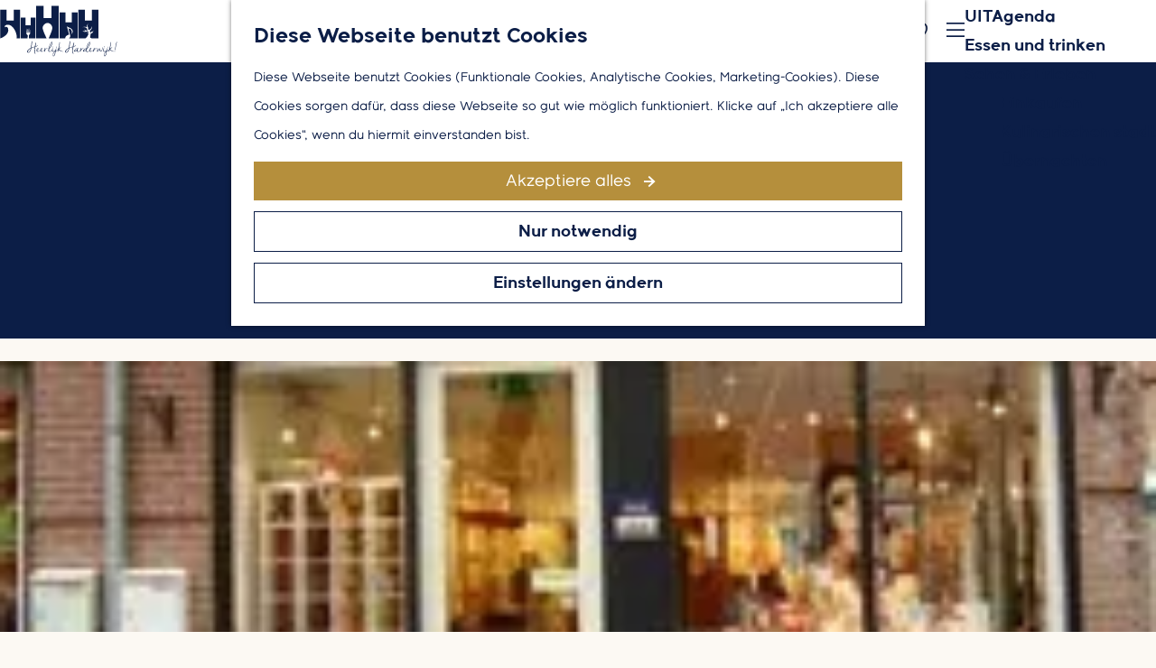

--- FILE ---
content_type: text/html; charset=UTF-8
request_url: https://www.besuchharderwijk.de/location/104858469/klopman-optiek
body_size: 9888
content:
<!DOCTYPE html>
<html lang="de">
<head>
    <meta charset="utf-8">
    <meta http-equiv="X-UA-Compatible" content="IE=edge">
    <meta name="viewport" content="width=device-width, initial-scale=1.0">
    <meta name="theme-color" content="#0c1e47">
    <meta name="msvalidate.01" content="0165B6DFBFDC76DB95E5AD1E4C980388" />

    <title>
    Klopman Optiek | Heerlijk Harderwijk
    </title>

                                            <script>
                window.dataLayer = window.dataLayer || [];
                function gtag(){dataLayer.push(arguments);}

                gtag('consent', 'default', {
                    'ad_personalization': 'denied',
                    'ad_storage': 'denied',
                    'ad_user_data': 'denied',
                    'analytics_storage': 'denied',
                    'functionality_storage': 'denied',
                    'personalization_storage': 'denied',
                    'security_storage': 'granted',
                    'wait_for_update': 500
                });
                gtag('set', 'ads_data_redaction', true);
            </script>
                                    <!-- Google Tag Manager -->
            <script>(function(w,d,s,l,i){w[l]=w[l]||[];w[l].push(
                    {'gtm.start': new Date().getTime(),event:'gtm.js'}
                );var f=d.getElementsByTagName(s)[0],
                    j=d.createElement(s),dl=l!='dataLayer'?'&l='+l:'';j.async=true;j.src=
                    'https://www.googletagmanager.com/gtm.js?id='+i+dl;f.parentNode.insertBefore(j,f);
                })(window,document,'script','dataLayer','GTM-KV2D257');
            </script>
            <!-- End Google Tag Manager -->
                                

                        <link rel="alternate" href="https://www.besuchharderwijk.de/location/104858469/klopman-optiek" hreflang="de"/>
            <link rel="alternate" href="https://www.heerlijkharderwijk.nl/" hreflang="nl"/>
            <link rel="alternate" href="https://www.visitharderwijk.com/" hreflang="en"/>
        
            

    <link rel="canonical" href="https://www.besuchharderwijk.de/location/104858469/klopman-optiek" />



            <meta name="description" content="Opticien en eigenaar Paul Hoes levert maatwerk en heeft daarom goed contact met huis- en oogartsen. Bij Klopman Optiek laten ze je weer zo goed zien als een adelaar. Ze verkopen merken als Prada, Ray-Ban en Theo.">
        
                                <meta property="og:title" content="Klopman Optiek" />
                                <meta property="og:description" content="Opticien en eigenaar Paul Hoes levert maatwerk en heeft daarom goed contact met huis- en oogartsen. Bij Klopman Optiek laten ze je weer zo goed zien als een adelaar. Ze verkopen merken als Prada, Ray-Ban en Theo." />
                                <meta property="og:url" content="https://www.besuchharderwijk.de/location/104858469/klopman-optiek" />
                                <meta property="og:type" content="website" />
                                                <meta property="og:image" content="https://assets.plaece.nl/thumb/LcPUCbJwoPhjjQ_G9dlltNCTgdt4KioVftXNRptv-uU/resizing_type:fit/width:650/height:366/gravity:sm/aHR0cHM6Ly9hc3NldHMucGxhZWNlLm5sL29kcC1oYXJkZXJ3aWprL2ltYWdlL2E3NTUxNGUyMWQ5MDA0YjYxZjljYTM3ZmYxMGNmYjU3Mjc0ZTFmMjIuanBn.jpg" />
                                                            <meta property="og:image" content="https://assets.plaece.nl/thumb/HZ_yYt9iGg9ob6vX-qLR5UMpVcnhEThBQV6Mewzb2mY/resizing_type:fit/width:650/height:366/gravity:sm/aHR0cHM6Ly9hc3NldHMucGxhZWNlLm5sL29kcC1oYXJkZXJ3aWprL2ltYWdlLzJjMjgwN2FiMjhjN2RmNTcwMzE1NjkwN2IxNmFiZjQ1MDFmZTVlMDYuanBn.jpg" />
                        

                                <meta name="twitter:card" content="summary" />
                                <meta name="twitter:title" content="Klopman Optiek" />
                                <meta name="twitter:description" content="Opticien en eigenaar Paul Hoes levert maatwerk en heeft daarom goed contact met huis- en oogartsen. Bij Klopman Optiek laten ze je weer zo goed zien als een adelaar. Ze verkopen merken als Prada, Ray-Ban en Theo." />
            






    
        <link rel="apple-touch-icon-precomposed" sizes="57x57" href="/build/assets/apple-touch-icon-57x57.efc048032f4b88cc0049.png"/>
<link rel="apple-touch-icon-precomposed" sizes="114x114" href="/build/assets/apple-touch-icon-114x114.8d2ccd4ac964280fa26f.png"/>
<link rel="apple-touch-icon-precomposed" sizes="72x72" href="/build/assets/apple-touch-icon-72x72.e741d9bbfaf6e18fa143.png"/>
<link rel="apple-touch-icon-precomposed" sizes="144x144" href="/build/assets/apple-touch-icon-144x144.4d24e7e48c5cb6ac8102.png"/>
<link rel="apple-touch-icon-precomposed" sizes="60x60" href="/build/assets/apple-touch-icon-60x60.49dbd87bdf497701dd12.png"/>
<link rel="apple-touch-icon-precomposed" sizes="120x120" href="/build/assets/apple-touch-icon-120x120.340b814389f20699addf.png"/>
<link rel="apple-touch-icon-precomposed" sizes="76x76" href="/build/assets/apple-touch-icon-76x76.d7ed1d1c59e39bee50be.png"/>
<link rel="apple-touch-icon-precomposed" sizes="152x152" href="/build/assets/apple-touch-icon-152x152.0cda0c033858a89471ff.png"/>
<link rel="icon" type="image/png" href="/build/assets/favicon-196x196.f68d57a58235af4bd91a.png" sizes="196x196"/>
<link rel="icon" type="image/png" href="/build/assets/favicon-96x96.f38a608a701028b51e9c.png" sizes="96x96"/>
<link rel="icon" type="image/png" href="/build/assets/favicon-32x32.037709e06b1f3086bb71.png" sizes="32x32"/>
<link rel="icon" type="image/png" href="/build/assets/favicon-16x16.eabd8e62050ac4d4aec4.png" sizes="16x16"/>
<link rel="icon" type="image/png" href="/build/assets/favicon-128.dab6585100cfa4e1bbb9.png" sizes="128x128"/>
<meta name="application-name" content="Heerlijk Harderwijk"/>
<meta name="msapplication-TileColor" content="#0c1e47"/>
<meta name="msapplication-TileImage" content="/build/assets/mstile-144x144.4d24e7e48c5cb6ac8102.png"/>
<meta name="msapplication-square70x70logo" content="/build/assets/mstile-70x70.dab6585100cfa4e1bbb9.png"/>
<meta name="msapplication-square150x150logo" content="/build/assets/mstile-150x150.ad2078aec31f044c14b5.png"/>
<meta name="msapplication-wide310x150logo" content="/build/assets/mstile-310x150.8749973c0cb0288a964a.png"/>
<meta name="msapplication-square310x310logo" content="/build/assets/mstile-310x310.6350d0e16da8dba90dae.png"/>


            <link rel="stylesheet" href="/build/main.a29a9c5c719ec7877623.css">
    <link rel="stylesheet" href="/build/main-print.bb3d5828497508aeb428.css" media="print">


        <script>
    var odpClientApi = 'https\u003A\/\/www.besuchharderwijk.de\/_client\/odp\/api';
    var clientFavorites = 'https\u003A\/\/www.besuchharderwijk.de\/_client\/favorite';
</script>

<script src="/build/runtime.89ea3113aae9561f16e2.bundle.js" defer></script>
<script src="/build/main.2a54c1005574a8d0e5ac.bundle.js" defer></script>


        
    <script src="https://cdnjs.cloudflare.com/ajax/libs/jquery/2.2.4/jquery.min.js" integrity="sha512-DUC8yqWf7ez3JD1jszxCWSVB0DMP78eOyBpMa5aJki1bIRARykviOuImIczkxlj1KhVSyS16w2FSQetkD4UU2w==" crossorigin="anonymous" referrerpolicy="no-referrer"></script>
</head>

<body class="body--theme-default " data-ga-value=104858469                                                     data-has-no-pageparts="true"
             data-instant-intensity="viewport" data-cookie-bundle-enabled="true"        data-parking-information-template-url="/de/parking-information/templates/__NAME__"
        data-parking-information-fetch-data-url="/de/parking-information/list">

                                                    <!-- Google Tag Manager (noscript) -->
            <noscript>
                <iframe src="https://www.googletagmanager.com/ns.html?id=GTM-KV2D257"
                    height="0" width="0" style="display:none;visibility:hidden"></iframe>
            </noscript>
            <!-- End Google Tag Manager (noscript) -->
                        

                
    <header id="main-header" class="main-header">
        <div class="banner__top"><img src="/build/assets/general/banner.c1306a49059f6a2d8410.svg" alt=""></div>
        <a href="#main" class="header__skiplink">Direkt zum Hauptinhalt</a>
        <div class="container-fluid">
                                        <a href="/" class="main-header__logo">
            <img src="/build/assets/general/logo.1674a9d9916a2f993c40.svg"
                    alt="Heerlijk Harderwijk Logo"
                    class="main-header__logo__img">
            <span class="sr-only">Gehen Sie zur Homepage</span>
        </a>
    
                    <nav id="main-nav" class="main-header__nav main-nav" aria-label="Primär">
        <ul class="menu">
                                                                                            <li class="main-nav__parent-wrapper main-nav__parent-wrapper--has-children" data-a11y="close">
                                                        <a href="/fantastisch-entdecken" class="main-nav__link main-nav__link-parent main-nav__link--has-children      main-nav-parent-link__theme--default"
                aria-haspopup="true" aria-expanded="false"
                aria-controls="menu__children-4"                
                >
                            <span class="main-nav__link-title button-content--reset">Entdecken</span>
                                                                                                                                    </a>
                                                                                    <ul id="menu__children-4" class="menu__children">
                                                                    <li class="main-nav__child-wrapper main-nav-child__theme--default">
                <a href="/fantastisch-entdecken/aan-het-water" class="main-nav__link main-nav__link-child       main-nav-child-link__theme--default"
                                
                >
                            <span class="main-nav__link-title button-content--reset">Am wasser</span>
                                                                                                                                    </a>
                                </li>
                                                                        <li class="main-nav__child-wrapper main-nav-child__theme--default">
                <a href="/fantastisch-entdecken/hanzestad" class="main-nav__link main-nav__link-child       main-nav-child-link__theme--default"
                                
                >
                            <span class="main-nav__link-title button-content--reset">Hansestadt</span>
                                                                                                                                    </a>
                                </li>
                                                                        <li class="main-nav__child-wrapper main-nav-child__theme--default">
                <a href="/fantastisch-entdecken/auf-der-veluwe" class="main-nav__link main-nav__link-child       main-nav-child-link__theme--default"
                                
                >
                            <span class="main-nav__link-title button-content--reset">Auf der Veluwe</span>
                                                                                                                                    </a>
                                </li>
                                                </ul>
                                            </li>
                                                                        <li class="main-nav__parent-wrapper main-nav-parent__theme--default">
                <a href="/uitkalender" class="main-nav__link main-nav__link-parent       main-nav-parent-link__theme--default"
                                
                >
                            <span class="main-nav__link-title button-content--reset">UITAgenda</span>
                                                                                                                                    </a>
                                </li>
                                                                                                                                <li class="main-nav__parent-wrapper main-nav-parent__theme--default">
                <a href="/essen-und-trinken" class="main-nav__link main-nav__link-parent       main-nav-parent-link__theme--default"
                                
                >
                            <span class="main-nav__link-title button-content--reset">Essen und trinken</span>
                                                                                                                                    </a>
                                </li>
                                                                                            <li class="main-nav__parent-wrapper main-nav__parent-wrapper--has-children" data-a11y="close">
                                                        <a href="/sehen-erleben" class="main-nav__link main-nav__link-parent main-nav__link--has-children      main-nav-parent-link__theme--default"
                aria-haspopup="true" aria-expanded="false"
                aria-controls="menu__children-5"                
                >
                            <span class="main-nav__link-title button-content--reset">Sehen &amp; Erleben</span>
                                                                                                                                    </a>
                                                                                    <ul id="menu__children-5" class="menu__children">
                                                                    <li class="main-nav__child-wrapper main-nav-child__theme--default">
                <a href="/sehen-erleben/einkaufen" class="main-nav__link main-nav__link-child       main-nav-child-link__theme--default"
                                
                >
                            <span class="main-nav__link-title button-content--reset">Einkaufen</span>
                                                                                                                                    </a>
                                </li>
                                                                        <li class="main-nav__child-wrapper main-nav-child__theme--default">
                <a href="/sehen-erleben/kulinarischen-stadt" class="main-nav__link main-nav__link-child       main-nav-child-link__theme--default"
                                
                >
                            <span class="main-nav__link-title button-content--reset">Kulinarischen stadt</span>
                                                                                                                                    </a>
                                </li>
                                                                        <li class="main-nav__child-wrapper main-nav-child__theme--default">
                <a href="/sehen-erleben/ubernachten" class="main-nav__link main-nav__link-child       main-nav-child-link__theme--default"
                                
                >
                            <span class="main-nav__link-title button-content--reset">Übernachten</span>
                                                                                                                                    </a>
                                </li>
                                                </ul>
                                            </li>
                                                </ul>
    </nav>
    <div class="main-nav__overlay"></div>

                <ul class="handles">
                                                                                                                        <li class="handles__item handles__item--favorites">
                    <a href="/favorites" class="handles__link " >
                        <span class="handles__icon icon-font icon-fill-heart" aria-hidden="true"></span>
                        <span class="handles__count" data-favorite-count="0" aria-describedby="handles-favorites-name" role="status">0</span>
                        <span class="handles__name" id="handles-favorites-name">Favoriten</span>
                    </a>
                </li>
                    
                                                                <li class="handles__item handles__item--map">
                    <a href="/sehen-erleben/plattegrond-harderwijk" class="handles__link " >
                        <span class="handles__icon icon-font icon-fill-marker2" aria-hidden="true"></span>
                        <span class="handles__name">Karte</span>
                    </a>
                </li>
                    
                                        
                                <li class="handles__item handles__item--navigation">
                <button class="handles__link handles__link--menu" aria-haspopup="dialog" aria-controls="main-nav"
                        aria-expanded="false">
                    <span class="handles__icon icon-font icon-fill-menu" title="Menü"
                            aria-hidden="true"></span>
                    <span class="handles__name">Menü</span>
                </button>
            </li>
            </ul>

                                    <nav class="language-nav" data-a11y="close" aria-labelledby="language-nav-switcher" translate="no">
                            <span id="language-nav-switcher" class="sr-only">
                    Sprache auswählen
                    <span class="sr-only" aria-current="true">Aktuelle Sprache: Deutsch</span>
                </span>
                                        <button class="language-nav__item language-nav__item--de language-nav__active-lang"
                        aria-expanded="false" aria-controls="language-nav__items" aria-haspopup="true"
                        aria-labelledby="language-nav-switcher">
                    <span class="language-nav__text" aria-hidden="true">de</span>
                </button>
                <span class="language-nav__item language-nav__item--de language-nav__active-lang" aria-labelledby="language-nav-switcher">
                    <span class="language-nav__text" aria-hidden="true">de</span>
                </span>
                                        <div id="language-nav__items" class="language-nav__items">
                                                                                                        <a href="https://www.heerlijkharderwijk.nl/"
                                   class="language-nav__item language-nav__item--nl language-nav__link"
                                   lang="nl" hreflang="nl">
                                                                            <span class="language-nav__text" aria-hidden="true">nl</span>
                                                                                                                <span class="sr-only">Ga naar de Nederlandse pagina</span>
                                                                    </a>
                                                                                                                                                            <a href="https://www.visitharderwijk.com/"
                                   class="language-nav__item language-nav__item--en language-nav__link"
                                   lang="en" hreflang="en">
                                                                            <span class="language-nav__text" aria-hidden="true">en</span>
                                                                                                                <span class="sr-only">Go to the English page</span>
                                                                    </a>
                                                                                        </div>
                    </nav>
    
        </div>
    </header>

    
        <main id="main">
        
        
                
            

    <div class="odp-detail-container odp-detail-container--stretch-full odp-detail-container--stretch-full--location">
        <script type="application/ld+json">{
    "@context": "http://schema.org",
    "name": "Klopman Optiek",
    "description": "Opticien en eigenaar Paul Hoes levert maatwerk en heeft daarom goed contact met huis- en oogartsen. Bij Klopman Optiek laten ze je weer zo goed zien als een adelaar. Ze verkopen merken als Prada, Ray-Ban en Theo.",
    "image": "https://assets.plaece.nl/odp-harderwijk/image/a75514e21d9004b61f9ca37ff10cfb57274e1f22.jpg",
    "@type": "Place",
    "address": {
        "@type": "PostalAddress",
        "addressCountry": "NL",
        "postalCode": "3841 BB",
        "streetAddress": "Schoenmakersstraat 22",
        "addressLocality": "Harderwijk"
    },
    "geo": {
        "latitude": 52.35055,
        "longitude": 5.620313,
        "@type": "GeoCoordinates"
    },
    "telephone": "+31(0)341 414 440"
}</script>
                        <script>
          window.dataLayer = window.dataLayer || [];
          window.dataLayer.push({"categories":["opticien"],"city":"Harderwijk"});
        </script>
    

        
                                            <div class="item-details general-content ">
                                                

                    

                    <div class="item-details__item-details-body item-details__location-details-body">
        <div class="item__title-container">
                <h1 class="item__title">Klopman Optiek</h1>

                                            <div class="actionbar " data-item-id="786">
            <hr class="actionbar__hr"/>
                                                                                                                    <button class="actionbar__action-link favorite__button button--reset" data-favorite-toggle>
                                    
                    <span class="button-content--reset favorite__content--add">
                        <span class="actionbar__action-icon favorite__add-icon icon-font icon-fill-heart2" title="Zu Favoriten hinzufügen" aria-hidden="true"></span>
                        <span data-ga-category="item-misc" data-ga-action="misc-fav-add" class="actionbar__action-description favorite__add-description" data-ga-label="Klopman Optiek" aria-hidden="true">Zu Favoriten hinzufügen</span>
                        <span class="sr-only">Zu Favoriten hinzufügen</span>
                    </span>
                                                                        <span class="button-content--reset favorite__content--remove">
                        <span class="actionbar__action-icon favorite__remove-icon icon-font icon-fill-heart favorite__content--remove" title="Favorit löschen" aria-hidden="true"></span>
                        <span data-ga-category="item-misc" data-ga-action="misc-fav-remove" class="actionbar__action-description favorite__remove-description favorite__content--remove" data-ga-label="Klopman Optiek" aria-hidden="true">Favorit löschen</span>
                        <span class="sr-only">Favorit löschen</span>
                    </span>
                            </button>
            
                                                        </div>
    
        </div>
                    <div class="odp-event-header__wrapper">
                <div class="odp-event-header__container">
                    <div class="odp-event-header__item odp-event-header__date">
                        <span class="odp-event-header__icon icon-font icon-fill-marker1" aria-hidden="true"></span>
                        <strong class="odp-event-header__title">Waar</strong>
                        <p class="odp-event-header__text">
                                                            Harderwijk
                                                    </p>
                    </div>
                    
                                    </div>
            </div>
        
                <div class="item-details__item-details-body-wrapper item-header--has-files  container-fluid">
            <div class="item-details__item-details-body-block">
                                            <div class="odp-contact-information--container item-details__block">
                            <span class="anchor" id="item-details__contact-information"></span>
                                        <div class="odp-contact-information">
                                            <h2 class="odp-contact-information__header">Kontakt</h2>
                                                                                            <div class="odp-contact-information__column">
                                        <address class="odp-contact-information__address">
                                                                                                            
                
                                                        Schoenmakersstraat 22<br/>
                                                        3841 BB Harderwijk
                                    
    </address>

                                            <a                             href="https://www.google.com/maps/dir/?api=1&amp;destination=52.35055%2C5.620313"
                                                class="odp-contact-information__route__link"
                                                data-ga-category="item-generic"
                                                data-ga-action="generic-route"
                                                target="_blank"
                    >                Route planen
                <span class="sr-only">bis Klopman Optiek</span>
                <br/>
            </a>                        
    
                            </div>
                                                                                        <div class="odp-contact-information__column">
                                <ul class="list--reset odp-contact-information__contact-options">
                                                                            <li class="list-item--reset contact-options__option contact-options__option--route">
            <a                             href="https://www.google.com/maps/dir/?api=1&amp;destination=52.35055%2C5.620313"
                                                class="contact-options__link"
                                                data-ga-category="item-generic"
                                                data-ga-action="generic-route"
                    >                    <span class="contact-information__icon contact-options__icon icon-font icon-fill-gps"
                          aria-hidden="true"></span>
                                            <span class="contact-options__short-label">Route</span>
                        <span class="contact-options__long-label">Route planen</span>
                                                                <span class="sr-only">bis Klopman Optiek</span>
                                    </a>        </li>
    
                                                                                                            <li class="list-item--reset contact-options__option contact-options__option--email">
            <a                             href="mailto:klopman@ogen.com"
                                                class="contact-options__link"
                                                data-ga-category="item-generic"
                                                data-ga-action="generic-email"
                    >                    <span class="contact-information__icon contact-options__icon icon-font icon-fill-envelope"
                          aria-hidden="true"></span>
                                            <span class="contact-options__short-label">E-Mail</span>
                        <span class="contact-options__long-label">Schicke eine E-Mail</span>
                                                                <span class="sr-only">bis Klopman Optiek</span>
                                    </a>        </li>
    
                                                                                                            <li class="list-item--reset contact-options__option contact-options__option--phone">
            <a                             href="tel:+31(0)341414440"
                                                class="contact-options__link"
                                                data-ga-category="item-generic"
                                                data-ga-action="generic-phone"
                    >                    <span class="contact-information__icon contact-options__icon icon-font icon-fill-phone"
                          aria-hidden="true"></span>
                                            <span class="contact-options__short-label">Anrufen</span>
                        <span class="contact-options__long-label">Anrufen: +31(0)341 414 440</span>
                                                                <span class="sr-only">Klopman Optiek</span>
                                    </a>        </li>
    
                                                                                                            <li class="list-item--reset contact-options__option contact-options__option--url">
            <a                             href="http://www.ogen.com/site/"
                                                class="contact-options__link"
                                                data-ga-category="item-generic"
                                                data-ga-action="generic-url-external"
                    >                    <span class="contact-information__icon contact-options__icon icon-font icon-fill-monitor"
                          aria-hidden="true"></span>
                                            <span class="contact-options__short-label">Webseite</span>
                        <span class="contact-options__long-label">Besuche unsere Webseite</span>
                                                                <span class="sr-only">ab Klopman Optiek</span>
                                    </a>        </li>
    
                        </ul>

                                                    
                        </div>
                                                                                                                                                                <p class="odp-contact-information__cta-wrapper">
                                        <a                             href="https://www.ogen.com/"
                                                data-ga-category="item-generic"
                                                data-ga-action="generic-website"
                                                class="odp-contact-information__cta-button"
                                        >                                                    Bezoek de website
                                            </a>                                        </p>
                        
                                    
                                    </div>
                    </div>
    
            </div>
            <div class="item-details__image-block">
                                                    <div class="item__full-width-header item-header--has-files location-header-has-files   ">
                    <span class="anchor" id="item-details__media"></span>
                                                                                                                                                                                                                                                                <picture class="img__wrapper img--theme-default item-detail__location-header item-detail__header "
                    >
                                                                                                                                                                        <source type="image/webp"
                                        srcset="https://assets.plaece.nl/thumb/X7eOaRz1dDCbUSgFsogKHN1DVUpa5vNjYhm6OEuTYPg/resizing_type:fit/width:960/height:0/gravity:sm/enlarge:0/aHR0cHM6Ly9hc3NldHMucGxhZWNlLm5sL29kcC1oYXJkZXJ3aWprL2ltYWdlL2E3NTUxNGUyMWQ5MDA0YjYxZjljYTM3ZmYxMGNmYjU3Mjc0ZTFmMjIuanBn.webp" media="(max-width: 500px)">
                                                                            <source srcset="https://assets.plaece.nl/thumb/AwZ8GjKtTj8ccT3db24KqJy8TLuFAbX3qKjH13ZN7gY/resizing_type:fit/width:960/height:0/gravity:sm/enlarge:0/aHR0cHM6Ly9hc3NldHMucGxhZWNlLm5sL29kcC1oYXJkZXJ3aWprL2ltYWdlL2E3NTUxNGUyMWQ5MDA0YjYxZjljYTM3ZmYxMGNmYjU3Mjc0ZTFmMjIuanBn.jpg" media="(max-width: 500px)">
                                                                                                                                                        <source type="image/webp"
                                        srcset="https://assets.plaece.nl/thumb/DTlnifq_8lpOlBtq9yZeFjJ_8WR6OffU5WAEHemU67E/resizing_type:fit/width:1280/height:0/gravity:sm/enlarge:0/aHR0cHM6Ly9hc3NldHMucGxhZWNlLm5sL29kcC1oYXJkZXJ3aWprL2ltYWdlL2E3NTUxNGUyMWQ5MDA0YjYxZjljYTM3ZmYxMGNmYjU3Mjc0ZTFmMjIuanBn.webp" media="(max-width: 1079px)">
                                                                            <source srcset="https://assets.plaece.nl/thumb/G3x58aX2IKh0FFL6RRTZOeCNza3LtukRnXDdxqgWqc8/resizing_type:fit/width:1280/height:0/gravity:sm/enlarge:0/aHR0cHM6Ly9hc3NldHMucGxhZWNlLm5sL29kcC1oYXJkZXJ3aWprL2ltYWdlL2E3NTUxNGUyMWQ5MDA0YjYxZjljYTM3ZmYxMGNmYjU3Mjc0ZTFmMjIuanBn.jpg" media="(max-width: 1079px)">
                                                                                                                                                        <source type="image/webp"
                                        srcset="https://assets.plaece.nl/thumb/bm8RqTzREqGYLCAvKIpb2WNQ2_6rrwBZwZpGyU7v9xE/resizing_type:fit/width:1580/height:0/gravity:sm/enlarge:0/aHR0cHM6Ly9hc3NldHMucGxhZWNlLm5sL29kcC1oYXJkZXJ3aWprL2ltYWdlL2E3NTUxNGUyMWQ5MDA0YjYxZjljYTM3ZmYxMGNmYjU3Mjc0ZTFmMjIuanBn.webp" media="(max-width: 1650px)">
                                                                            <source srcset="https://assets.plaece.nl/thumb/Bgv4nbF-S_uoYgqVWg6NuTQhaqLizilRL54j_quNMzM/resizing_type:fit/width:1580/height:0/gravity:sm/enlarge:0/aHR0cHM6Ly9hc3NldHMucGxhZWNlLm5sL29kcC1oYXJkZXJ3aWprL2ltYWdlL2E3NTUxNGUyMWQ5MDA0YjYxZjljYTM3ZmYxMGNmYjU3Mjc0ZTFmMjIuanBn.jpg" media="(max-width: 1650px)">
                                                                                                                                                        <source type="image/webp"
                                        srcset="https://assets.plaece.nl/thumb/s1vykMa4ZJibnxHPhs6t-KvPD8rEE-nrnT9rRgosxS4/resizing_type:fit/width:1900/height:0/gravity:sm/enlarge:0/aHR0cHM6Ly9hc3NldHMucGxhZWNlLm5sL29kcC1oYXJkZXJ3aWprL2ltYWdlL2E3NTUxNGUyMWQ5MDA0YjYxZjljYTM3ZmYxMGNmYjU3Mjc0ZTFmMjIuanBn.webp">
                                                                            <source srcset="https://assets.plaece.nl/thumb/JUqpuSmaOUWKr1tD2bMsJ-oxvd6pioQoPmRlqf2PEBg/resizing_type:fit/width:1900/height:0/gravity:sm/enlarge:0/aHR0cHM6Ly9hc3NldHMucGxhZWNlLm5sL29kcC1oYXJkZXJ3aWprL2ltYWdlL2E3NTUxNGUyMWQ5MDA0YjYxZjljYTM3ZmYxMGNmYjU3Mjc0ZTFmMjIuanBn.jpg">
                                                    <img src="https://assets.plaece.nl/thumb/AwZ8GjKtTj8ccT3db24KqJy8TLuFAbX3qKjH13ZN7gY/resizing_type:fit/width:960/height:0/gravity:sm/enlarge:0/aHR0cHM6Ly9hc3NldHMucGxhZWNlLm5sL29kcC1oYXJkZXJ3aWprL2ltYWdlL2E3NTUxNGUyMWQ5MDA0YjYxZjljYTM3ZmYxMGNmYjU3Mjc0ZTFmMjIuanBn.jpg"
                        class="img__main "
                        alt="" 
                        >
            </picture>
                                                            </div>

                                
                            </div>
        </div>

        <div class="container-fluid">
                                            <div class="item-details__long-description-wrapper item-details__block" data-class-toggle-container="item-details__long-description-wrapper--show-more" >
                <span class="anchor" id="item-details__description"></span>

            <div class="item-details__long-description" data-class-toggle-target="item-details__long-description-wrapper--show-more">
                                    <div id="item-short-description" class="item-details__long-description__short">
                        <p>Bij Klopman Optiek laten ze je weer zo goed zien als een adelaar. Door middel van een bril of lenzen zie je elk moment van de dag helder. Ze verkopen merken als Prada, Ray-Ban en Theo. Opticien en eigenaar Paul Hoes levert maatwerk en heeft daarom goed contact met huis- en oogartsen.</p>
                    </div>
                            </div>
                                                </div>
    
                        
                    

                                                                            <div class="item-details__media-block-list-wrapper item-details__block">
                            <span class="anchor" id="item-details__lightbox"></span>
                                                    <h2 class="item-details__heading item-details__heading-media-block">Hier schon mal ein Vorgeschmack</h2>
                                                        <ul class="item-lightbox__item-container file-image tiles--media-detail"
                        data-count="2">
                                                                                                                                                                                                                                                                                        <li class="item-lightbox__item-link item-lightbox__item-link--image image-link button--reset">
                                                                                                                                                                                        <button class="button--reset item-lightbox__item-container-overlay"
                                                            data-modal-target="#impression__carousel__template"
                                                            data-modal-lightbox="#impression__carousel"
                                                            data-modal-lightbox-index="0"
                                                            aria-haspopup="dialog">
                                                        <span class="button-content--reset">Alle Mediendateien ansehen</span>
                                                    </button>
                                                                                                                                                                                                                                                                                                                                                                                                                                                        <picture class="img__wrapper img--theme-default button-content--reset item-lightbox__image"
                    >
                                                                                                                                                                        <source type="image/webp"
                                        srcset="https://assets.plaece.nl/thumb/OP-PNjw5_sVw9BoYm5bFqCb0CwGNw3ji1CzLgigsq4A/resizing_type:fit/width:640/height:0/gravity:sm/enlarge:0/aHR0cHM6Ly9hc3NldHMucGxhZWNlLm5sL29kcC1oYXJkZXJ3aWprL2ltYWdlL2E3NTUxNGUyMWQ5MDA0YjYxZjljYTM3ZmYxMGNmYjU3Mjc0ZTFmMjIuanBn.webp">
                                                                            <source srcset="https://assets.plaece.nl/thumb/-TNxiCp8i5PSV2JK28THdDD6SLkEDJmytMfVxLfLL1s/resizing_type:fit/width:640/height:0/gravity:sm/enlarge:0/aHR0cHM6Ly9hc3NldHMucGxhZWNlLm5sL29kcC1oYXJkZXJ3aWprL2ltYWdlL2E3NTUxNGUyMWQ5MDA0YjYxZjljYTM3ZmYxMGNmYjU3Mjc0ZTFmMjIuanBn.jpg">
                                                    <img src="https://assets.plaece.nl/thumb/-TNxiCp8i5PSV2JK28THdDD6SLkEDJmytMfVxLfLL1s/resizing_type:fit/width:640/height:0/gravity:sm/enlarge:0/aHR0cHM6Ly9hc3NldHMucGxhZWNlLm5sL29kcC1oYXJkZXJ3aWprL2ltYWdlL2E3NTUxNGUyMWQ5MDA0YjYxZjljYTM3ZmYxMGNmYjU3Mjc0ZTFmMjIuanBn.jpg"
                        class="img__main "
                        alt="" loading="lazy"
                        >
            </picture>
                                                                                                                                                                                                                                                                                                                                                </li>
                                                                                                                                                                                                                                                                                                                                                                            <li class="item-lightbox__item-link item-lightbox__item-link--image image-link button--reset">
                                                                                                                                                                                                                                                                                                                                                                                                                                                                                                                                            <picture class="img__wrapper img--theme-default button-content--reset item-lightbox__image"
                    >
                                                                                                                                                                        <source type="image/webp"
                                        srcset="https://assets.plaece.nl/thumb/qxJqPGdhkyviwH0i2BXnUXOsEEO2uXxoRqa3Nc_mMQE/resizing_type:fit/width:640/height:0/gravity:sm/enlarge:0/aHR0cHM6Ly9hc3NldHMucGxhZWNlLm5sL29kcC1oYXJkZXJ3aWprL2ltYWdlLzJjMjgwN2FiMjhjN2RmNTcwMzE1NjkwN2IxNmFiZjQ1MDFmZTVlMDYuanBn.webp">
                                                                            <source srcset="https://assets.plaece.nl/thumb/R8t70RivV5jqFfjAfsAVdZI_997JpS29Zp3tDJFWLHs/resizing_type:fit/width:640/height:0/gravity:sm/enlarge:0/aHR0cHM6Ly9hc3NldHMucGxhZWNlLm5sL29kcC1oYXJkZXJ3aWprL2ltYWdlLzJjMjgwN2FiMjhjN2RmNTcwMzE1NjkwN2IxNmFiZjQ1MDFmZTVlMDYuanBn.jpg">
                                                    <img src="https://assets.plaece.nl/thumb/R8t70RivV5jqFfjAfsAVdZI_997JpS29Zp3tDJFWLHs/resizing_type:fit/width:640/height:0/gravity:sm/enlarge:0/aHR0cHM6Ly9hc3NldHMucGxhZWNlLm5sL29kcC1oYXJkZXJ3aWprL2ltYWdlLzJjMjgwN2FiMjhjN2RmNTcwMzE1NjkwN2IxNmFiZjQ1MDFmZTVlMDYuanBn.jpg"
                        class="img__main "
                        alt="" loading="lazy"
                        >
            </picture>
                                                                                                                                                                                                                                                                            <button class="link-overlay button--reset"
                                                            data-modal-target="#impression__carousel__template"
                                                            data-modal-lightbox="#impression__carousel"
                                                            data-modal-lightbox-index="1"
                                                            aria-haspopup="dialog">
                                                                                                                                                                                                                                    <span class="sr-only">Popup mit Bild öffnen beeld 2</span>
                                                    </button>
                                                                                                                                                                        </li>
                                                                                                                        </ul>
                                                            <template id="impression__carousel__template">
                        <div id="impression__carousel"
                                class="splide__carousel item-lightbox-popup__carousel modal-lightbox__carousel">
                            <div class="splide splide__main item-lightbox-popup__main modal-lightbox__main"
                                                                                                        data-splide='{
                                    "type":"fade"
                                    ,"live":false
                                    ,"autoplay":"pause"
                                    ,"perPage": 1
                                    ,"arrows": true
                                    ,"pagination": true
                                    ,"flickPower":100
                                    ,"rewind":true
                                        ,"i18n": {
        "prev": "Vorherige Folie"
        ,"next": "Nächste Folie"
        ,"first": "Gehe zur ersten Folie"
        ,"last": "Zur letzten Folie gehen"
        ,"slideX": "Gehe zu Folie %s"
        ,"pageX": "Gehe zu Seite %s"
        ,"play": "Autoplay starten"
        ,"pause": "Autoplay pausieren"
        ,"carousel": "karussell"
        ,"select": "Wählen Sie eine Folie aus, die angezeigt werden soll"
        ,"slide": "folie"
        ,"slideLabel": "%s von %s"
        ,"playVideo": "Video abspielen"
    }
    
                                    }'
                                     aria-label="Mediengallerie von Klopman Optiek">
                                                                                                            <div class="splide__arrows modal-lightbox__arrows ">
            <button type="button" class="splide__arrow splide__arrow--prev modal-lightbox__arrow modal-lightbox__arrow--prev icon-font icon-fill-chevron-left" data-ga-category="click" data-ga-label="navigation" data-ga-action="prev"></button>
                        <button type="button" class="splide__arrow splide__arrow--next modal-lightbox__arrow modal-lightbox__arrow--next icon-font icon-fill-chevron-right" data-ga-category="click" data-ga-label="navigation" data-ga-action="next"></button>
        </div>
    
                                                                <div class="splide__track item-lightbox-popup__track modal-lightbox__track">
                                    <ul class="splide__list item-lightbox-popup__list modal-lightbox__list">
                                                                                                                                                                                                                                                                                                                                    <li class="splide__slide item-lightbox-popup__slide modal-lightbox__slide">
                                                                                                                                                                                                <picture class="img__wrapper img--theme-default item-lightbox-popup__picture modal-lightbox__picture"
                    >
                                                                                                                                                                        <source type="image/webp"
                                        srcset="https://assets.plaece.nl/thumb/X7eOaRz1dDCbUSgFsogKHN1DVUpa5vNjYhm6OEuTYPg/resizing_type:fit/width:960/height:0/gravity:sm/enlarge:0/aHR0cHM6Ly9hc3NldHMucGxhZWNlLm5sL29kcC1oYXJkZXJ3aWprL2ltYWdlL2E3NTUxNGUyMWQ5MDA0YjYxZjljYTM3ZmYxMGNmYjU3Mjc0ZTFmMjIuanBn.webp" media="(max-width: 500px)">
                                                                            <source srcset="https://assets.plaece.nl/thumb/AwZ8GjKtTj8ccT3db24KqJy8TLuFAbX3qKjH13ZN7gY/resizing_type:fit/width:960/height:0/gravity:sm/enlarge:0/aHR0cHM6Ly9hc3NldHMucGxhZWNlLm5sL29kcC1oYXJkZXJ3aWprL2ltYWdlL2E3NTUxNGUyMWQ5MDA0YjYxZjljYTM3ZmYxMGNmYjU3Mjc0ZTFmMjIuanBn.jpg" media="(max-width: 500px)">
                                                                                                                                                        <source type="image/webp"
                                        srcset="https://assets.plaece.nl/thumb/DTlnifq_8lpOlBtq9yZeFjJ_8WR6OffU5WAEHemU67E/resizing_type:fit/width:1280/height:0/gravity:sm/enlarge:0/aHR0cHM6Ly9hc3NldHMucGxhZWNlLm5sL29kcC1oYXJkZXJ3aWprL2ltYWdlL2E3NTUxNGUyMWQ5MDA0YjYxZjljYTM3ZmYxMGNmYjU3Mjc0ZTFmMjIuanBn.webp" media="(max-width: 1079px)">
                                                                            <source srcset="https://assets.plaece.nl/thumb/G3x58aX2IKh0FFL6RRTZOeCNza3LtukRnXDdxqgWqc8/resizing_type:fit/width:1280/height:0/gravity:sm/enlarge:0/aHR0cHM6Ly9hc3NldHMucGxhZWNlLm5sL29kcC1oYXJkZXJ3aWprL2ltYWdlL2E3NTUxNGUyMWQ5MDA0YjYxZjljYTM3ZmYxMGNmYjU3Mjc0ZTFmMjIuanBn.jpg" media="(max-width: 1079px)">
                                                                                                                                                        <source type="image/webp"
                                        srcset="https://assets.plaece.nl/thumb/bm8RqTzREqGYLCAvKIpb2WNQ2_6rrwBZwZpGyU7v9xE/resizing_type:fit/width:1580/height:0/gravity:sm/enlarge:0/aHR0cHM6Ly9hc3NldHMucGxhZWNlLm5sL29kcC1oYXJkZXJ3aWprL2ltYWdlL2E3NTUxNGUyMWQ5MDA0YjYxZjljYTM3ZmYxMGNmYjU3Mjc0ZTFmMjIuanBn.webp" media="(max-width: 1650px)">
                                                                            <source srcset="https://assets.plaece.nl/thumb/Bgv4nbF-S_uoYgqVWg6NuTQhaqLizilRL54j_quNMzM/resizing_type:fit/width:1580/height:0/gravity:sm/enlarge:0/aHR0cHM6Ly9hc3NldHMucGxhZWNlLm5sL29kcC1oYXJkZXJ3aWprL2ltYWdlL2E3NTUxNGUyMWQ5MDA0YjYxZjljYTM3ZmYxMGNmYjU3Mjc0ZTFmMjIuanBn.jpg" media="(max-width: 1650px)">
                                                                                                                                                        <source type="image/webp"
                                        srcset="https://assets.plaece.nl/thumb/s1vykMa4ZJibnxHPhs6t-KvPD8rEE-nrnT9rRgosxS4/resizing_type:fit/width:1900/height:0/gravity:sm/enlarge:0/aHR0cHM6Ly9hc3NldHMucGxhZWNlLm5sL29kcC1oYXJkZXJ3aWprL2ltYWdlL2E3NTUxNGUyMWQ5MDA0YjYxZjljYTM3ZmYxMGNmYjU3Mjc0ZTFmMjIuanBn.webp">
                                                                            <source srcset="https://assets.plaece.nl/thumb/JUqpuSmaOUWKr1tD2bMsJ-oxvd6pioQoPmRlqf2PEBg/resizing_type:fit/width:1900/height:0/gravity:sm/enlarge:0/aHR0cHM6Ly9hc3NldHMucGxhZWNlLm5sL29kcC1oYXJkZXJ3aWprL2ltYWdlL2E3NTUxNGUyMWQ5MDA0YjYxZjljYTM3ZmYxMGNmYjU3Mjc0ZTFmMjIuanBn.jpg">
                                                    <img src="https://assets.plaece.nl/thumb/AwZ8GjKtTj8ccT3db24KqJy8TLuFAbX3qKjH13ZN7gY/resizing_type:fit/width:960/height:0/gravity:sm/enlarge:0/aHR0cHM6Ly9hc3NldHMucGxhZWNlLm5sL29kcC1oYXJkZXJ3aWprL2ltYWdlL2E3NTUxNGUyMWQ5MDA0YjYxZjljYTM3ZmYxMGNmYjU3Mjc0ZTFmMjIuanBn.jpg"
                        class="img__main item-lightbox-popup__img modal-lightbox__img"
                        alt="" loading="lazy"
                        >
            </picture>
                                                    </li>
                                                                                                                                                                                                                                                                                                                                                                                                                                <li class="splide__slide item-lightbox-popup__slide modal-lightbox__slide">
                                                                                                                                                                                                <picture class="img__wrapper img--theme-default item-lightbox-popup__picture modal-lightbox__picture"
                    >
                                                                                                                                                                        <source type="image/webp"
                                        srcset="https://assets.plaece.nl/thumb/x1W0X-EIRzc652Qz5h_PowG3B0ienFow7Ns9RfUzXt8/resizing_type:fit/width:960/height:0/gravity:sm/enlarge:0/aHR0cHM6Ly9hc3NldHMucGxhZWNlLm5sL29kcC1oYXJkZXJ3aWprL2ltYWdlLzJjMjgwN2FiMjhjN2RmNTcwMzE1NjkwN2IxNmFiZjQ1MDFmZTVlMDYuanBn.webp" media="(max-width: 500px)">
                                                                            <source srcset="https://assets.plaece.nl/thumb/wnmnMHXR1hoRYRwAkmvP5oIw-TVbhrcLiTRIa2kxRTk/resizing_type:fit/width:960/height:0/gravity:sm/enlarge:0/aHR0cHM6Ly9hc3NldHMucGxhZWNlLm5sL29kcC1oYXJkZXJ3aWprL2ltYWdlLzJjMjgwN2FiMjhjN2RmNTcwMzE1NjkwN2IxNmFiZjQ1MDFmZTVlMDYuanBn.jpg" media="(max-width: 500px)">
                                                                                                                                                        <source type="image/webp"
                                        srcset="https://assets.plaece.nl/thumb/u64raLw1DnPjFB7z_4wJUkd9o3J6HPiw2i7XClRdWrI/resizing_type:fit/width:1280/height:0/gravity:sm/enlarge:0/aHR0cHM6Ly9hc3NldHMucGxhZWNlLm5sL29kcC1oYXJkZXJ3aWprL2ltYWdlLzJjMjgwN2FiMjhjN2RmNTcwMzE1NjkwN2IxNmFiZjQ1MDFmZTVlMDYuanBn.webp" media="(max-width: 1079px)">
                                                                            <source srcset="https://assets.plaece.nl/thumb/Zwp2QFMK5XrDFR2nQRqGmYGAwDTsvXdXcj5KyVf-4cM/resizing_type:fit/width:1280/height:0/gravity:sm/enlarge:0/aHR0cHM6Ly9hc3NldHMucGxhZWNlLm5sL29kcC1oYXJkZXJ3aWprL2ltYWdlLzJjMjgwN2FiMjhjN2RmNTcwMzE1NjkwN2IxNmFiZjQ1MDFmZTVlMDYuanBn.jpg" media="(max-width: 1079px)">
                                                                                                                                                        <source type="image/webp"
                                        srcset="https://assets.plaece.nl/thumb/zYsJzAAaj4AcGm7kFgO06c62f2WMVgb43_V0Unr1A9M/resizing_type:fit/width:1580/height:0/gravity:sm/enlarge:0/aHR0cHM6Ly9hc3NldHMucGxhZWNlLm5sL29kcC1oYXJkZXJ3aWprL2ltYWdlLzJjMjgwN2FiMjhjN2RmNTcwMzE1NjkwN2IxNmFiZjQ1MDFmZTVlMDYuanBn.webp" media="(max-width: 1650px)">
                                                                            <source srcset="https://assets.plaece.nl/thumb/q9B_NHg_QsoiFNAxS28mni547kMh9uRhy4BMDivIQD8/resizing_type:fit/width:1580/height:0/gravity:sm/enlarge:0/aHR0cHM6Ly9hc3NldHMucGxhZWNlLm5sL29kcC1oYXJkZXJ3aWprL2ltYWdlLzJjMjgwN2FiMjhjN2RmNTcwMzE1NjkwN2IxNmFiZjQ1MDFmZTVlMDYuanBn.jpg" media="(max-width: 1650px)">
                                                                                                                                                        <source type="image/webp"
                                        srcset="https://assets.plaece.nl/thumb/qXx6eR9Z4gsJJ0g3W713qr0vvi66l3ahzeB178pnsJg/resizing_type:fit/width:1900/height:0/gravity:sm/enlarge:0/aHR0cHM6Ly9hc3NldHMucGxhZWNlLm5sL29kcC1oYXJkZXJ3aWprL2ltYWdlLzJjMjgwN2FiMjhjN2RmNTcwMzE1NjkwN2IxNmFiZjQ1MDFmZTVlMDYuanBn.webp">
                                                                            <source srcset="https://assets.plaece.nl/thumb/Yuj9k_Kxnd02EGa8net9wQlNwSVva2pNFHMqUpdJPoU/resizing_type:fit/width:1900/height:0/gravity:sm/enlarge:0/aHR0cHM6Ly9hc3NldHMucGxhZWNlLm5sL29kcC1oYXJkZXJ3aWprL2ltYWdlLzJjMjgwN2FiMjhjN2RmNTcwMzE1NjkwN2IxNmFiZjQ1MDFmZTVlMDYuanBn.jpg">
                                                    <img src="https://assets.plaece.nl/thumb/wnmnMHXR1hoRYRwAkmvP5oIw-TVbhrcLiTRIa2kxRTk/resizing_type:fit/width:960/height:0/gravity:sm/enlarge:0/aHR0cHM6Ly9hc3NldHMucGxhZWNlLm5sL29kcC1oYXJkZXJ3aWprL2ltYWdlLzJjMjgwN2FiMjhjN2RmNTcwMzE1NjkwN2IxNmFiZjQ1MDFmZTVlMDYuanBn.jpg"
                        class="img__main item-lightbox-popup__img modal-lightbox__img"
                        alt="" loading="lazy"
                        >
            </picture>
                                                    </li>
                                                                                                                                                                        </ul>
                                </div>
                            </div>
                        </div>
                    </template>
                                    </div>
    
            
                                    

                                             <section class="item-map-wrapper item-map item__othermedia-wrapper" aria-label="Karte">
                            <span class="anchor" id="item-details__map"></span>
                                                            <h2 class="item-details__heading item-details__heading-map">Hotspot</h2>
                                                        <script src="https://itemwidgetmap.plaece.nl/map.js?apiUrl=https://harderwijk.plaece.nl/api/1.3"></script>
                <div id="item-map" class="item__map "></div>
                                                                                                            <script>
                                                                                                                            var ODPitemMap = new ODP.map('item-map', {"startZoom":15,"minZoom":2,"maxZoom":18,"center":[52.35055,5.620313],"attribution":"Powered by Esri | Esri, HERE, Garmin, USGS, Intermap, INCREMENT P, NRCAN, Esri Japan, METI, Esri China (Hong Kong), NOSTRA, \u00a9 OpenStreetMap contributors, and the GIS User Community","fullscreenControl":true,"tilesUrl":"https:\/\/{s}.tile.openstreetmap.org\/{z}\/{x}\/{y}.png","locateControl":[]});
                                            </script>
                    <template data-odp-map="ODPitemMap" data-lat="52.35055" data-long="5.620313" data-marker='{&quot;icon&quot;:null,&quot;iconColor&quot;:&quot;white&quot;,&quot;markerColor&quot;:&quot;royalblue&quot;,&quot;resolveIcon&quot;:true,&quot;resolveColor&quot;:true,&quot;text&quot;:&quot;&lt;span class=\&quot;sr-only\&quot;&gt;Klopman Optiek&lt;\/span&gt;&quot;}'></template>
                                    </section>
            
                        
                
            <div  data-controller="live" data-live-name-value="RelatedItems" data-live-url-value="/de/_components/RelatedItems" id="live-3084839470-0" data-live-props-value="{&quot;tabs&quot;:[],&quot;item&quot;:&quot;{\&quot;id\&quot;:786,\&quot;locale\&quot;:\&quot;nl\&quot;,\&quot;tags\&quot;:[\&quot;opticien\&quot;,\&quot;brillen\&quot;],\&quot;markers\&quot;:[],\&quot;categories\&quot;:[{\&quot;id\&quot;:11210}],\&quot;coordinate\&quot;:{\&quot;latitude\&quot;:52.35055,\&quot;longitude\&quot;:5.620313},\&quot;features\&quot;:{},\&quot;type\&quot;:\&quot;location\&quot;}&quot;,&quot;activeConfig&quot;:null,&quot;onlyDisplayTypes&quot;:[],&quot;@attributes&quot;:{&quot;id&quot;:&quot;live-3084839470-0&quot;},&quot;@checksum&quot;:&quot;CrfcDlpP3OEvchZrJbgUIAZgaOP3X1jTD9dCPuhQnDk=&quot;}"
            data-action="live:appear->live#$render" loading="lazy"
    >
                                                </div>

                            
    
                <p class="back_link-wrapper">
        <a class="btn btn-back" href="javascript:history.back();">
            <span class="btn-back__icon icon-font icon-fill-chevron-left" aria-hidden="true"></span>
            Zurück
        </a>
    </p>

        </div>
    </div>
            </div>
        
                    </div>


    </main>

                
<footer class="footer">
    <div class="container-fluid">
                <section class="main-footer">
            <div class="footer__column footer__column--info">
                <h2 class="footer__title">über Besuch Harderwijk</h2>
                <p>Kommen Sie nach Harderwijk und entdecken Sie die (ent)spannende Innenstadt mit ihren gemütlichen Terrassen, traumhaften Plätzen und den vielen hübschen Geschäften. Genießen Sie das berauschende Strandeiland wo Sie hautnah erfahren können, dass die Sonne für Jedermann scheint!</p>
            </div>

                        <div class="footer__column footer__column--menu">
                                <h2 class="footer__title">Organisatie</h2>

                <p>
                                                </p>
            </div>

            <div class="footer__column footer__column--newsletter">
                <h2 class="footer__title">Folge uns</h2>
                <p>Melde dich für unseren Newsletter an<br><br>
                    <a class="btn"
                            href="mailto:tip@heerlijkharderwijk.nl?SUBJECT=Newsletter">Anmelden</a>
                </p>
            </div>
        </section>

                <section class="sub-footer">
            &copy; 2026 Heerlijk Harderwijk
                                                                    <span class="subfooter__divider"> | </span>
                            <button data-modal-ajax="/cookie-einstellungen" aria-haspopup="dialog"
                        class="sub-footer__info__link button--reset button--link">Cookie-Einstellungen</button>
                        
            

                            


                        
                                    
                                    <div class="social">
                                                                                                                                                        <a class="social__link" href="https://www.facebook.com/HeerlijkHarderwijk/"
                                                                                data-social="facebook"
                                        data-ga-category="social-media"
                                        data-ga-action="social-facebook">
                                                                            <span class="social__icon icon-font icon-fill-facebook"
                                                aria-hidden="true"></span>
                                                                                                                <span class="social__name">Facebook Heerlijk Harderwijk</span>
                                                                    </a>
                                                                                                                                                                                                            <a class="social__link" href="https://www.instagram.com/heerlijkharderwijk"
                                                                                data-social="instagram"
                                        data-ga-category="social-media"
                                        data-ga-action="social-instagram">
                                                                            <span class="social__icon icon-font icon-fill-instagram"
                                                aria-hidden="true"></span>
                                                                                                                <span class="social__name">Instagram Heerlijk Harderwijk</span>
                                                                    </a>
                                                                                                                                                                                                            <a class="social__link" href="https://www.youtube.com/channel/UCo0pml5ihSu7TWDwLweE4jQ"
                                                                                data-social="youtube"
                                        data-ga-category="social-media"
                                        data-ga-action="social-youtube">
                                                                            <span class="social__icon icon-font icon-fill-youtube"
                                                aria-hidden="true"></span>
                                                                                                                <span class="social__name">YouTube Heerlijk Harderwijk</span>
                                                                    </a>
                                                                                        </div>
                        
        </section>
    </div>
</footer>

    
        <div id="modal-spinner" class="modal-spinner spinner" style="display: none;"></div>

<dialog id="modal" class="modal">
    <button type="reset" class="modal-close" data-modal-close>
        <span class="button-content--reset icon-font icon-fill-close-large" title="Schließen" aria-hidden="true"></span>
        <span class="sr-only">Schließen</span>
    </button>
    <button type="reset" class="modal-close-underlay" aria-hidden="true" tabindex="-1" data-modal-close></button>
    <div id="modal-container" class="modal-container">

    </div>
</dialog>


                
                                        <dialog class="cookie-message__wrapper cookie-message__wrapper--full"
                    data-cookie-bar data-cookie-version="0" data-a11y="focusarray">
                <div class="cookie-message__scroll-container">
                                                                                                                    <h3 class="cookie-message__title">Diese Webseite benutzt Cookies</h3>
                                                                                        <p class="cookie-message__text">
                                                        Diese Webseite benutzt Cookies (Funktionale Cookies, Analytische Cookies, Marketing-Cookies). Diese Cookies sorgen dafür, dass diese Webseite so gut wie möglich funktioniert. Klicke auf „Ich akzeptiere alle Cookies“, wenn du hiermit einverstanden bist.
                        </p>
                                    </div>
                                    <div class="cookie-message__button-wrapper">
                        <button class="btn cookie-message__button--accept-all" type="button"
                                data-ga-category="cookie"
                                data-ga-non-interaction
                                data-cookie-accept-all="functional,analytical,marketing"
                                data-cookie-consent-types="functionality_storage,analytics_storage,ad_personalization,ad_storage,ad_user_data,personalization_storage">
                            Akzeptiere alles
                        </button>
                        <button class="btn--outline cookie-message__button--accept-necessary"
                                type="button"
                                data-ga-category="cookie"
                                data-ga-non-interaction
                                data-cookie-accept-all="functional"
                                data-cookie-consent-types="functionality_storage">
                            Nur notwendig
                        </button>
                                                                            <button class="btn--outline cookie-message__button--accept-manual"
                                    data-modal-ajax="https://www.besuchharderwijk.de/cookie-einstellungen"
                                    aria-haspopup="dialog"
                                    data-ga-category="cookie"
                                    data-ga-non-interaction>
                                Einstellungen ändern</button>
                                            </div>
                                            </dialog>
            
    </body>
</html>


--- FILE ---
content_type: application/javascript; charset=utf-8
request_url: https://www.besuchharderwijk.de/build/runtime.89ea3113aae9561f16e2.bundle.js
body_size: 2717
content:
(()=>{"use strict";var e,a,t,d,r,f={},c={};function n(e){var a=c[e];if(void 0!==a)return a.exports;var t=c[e]={exports:{}};return f[e].call(t.exports,t,t.exports,n),t.exports}n.m=f,e=[],n.O=(a,t,d,r)=>{if(!t){var f=1/0;for(i=0;i<e.length;i++){t=e[i][0],d=e[i][1],r=e[i][2];for(var c=!0,o=0;o<t.length;o++)(!1&r||f>=r)&&Object.keys(n.O).every(e=>n.O[e](t[o]))?t.splice(o--,1):(c=!1,r<f&&(f=r));if(c){e.splice(i--,1);var b=d();void 0!==b&&(a=b)}}return a}r=r||0;for(var i=e.length;i>0&&e[i-1][2]>r;i--)e[i]=e[i-1];e[i]=[t,d,r]},n.n=e=>{var a=e&&e.__esModule?()=>e.default:()=>e;return n.d(a,{a}),a},t=Object.getPrototypeOf?e=>Object.getPrototypeOf(e):e=>e.__proto__,n.t=function(e,d){if(1&d&&(e=this(e)),8&d)return e;if("object"==typeof e&&e){if(4&d&&e.__esModule)return e;if(16&d&&"function"==typeof e.then)return e}var r=Object.create(null);n.r(r);var f={};a=a||[null,t({}),t([]),t(t)];for(var c=2&d&&e;("object"==typeof c||"function"==typeof c)&&!~a.indexOf(c);c=t(c))Object.getOwnPropertyNames(c).forEach(a=>f[a]=()=>e[a]);return f.default=()=>e,n.d(r,f),r},n.d=(e,a)=>{for(var t in a)n.o(a,t)&&!n.o(e,t)&&Object.defineProperty(e,t,{enumerable:!0,get:a[t]})},n.f={},n.e=e=>Promise.all(Object.keys(n.f).reduce((a,t)=>(n.f[t](e,a),a),[])),n.u=e=>e+"."+{250:"72f6c2c4bf4eec1c55b3",269:"38620f468be748bec058",422:"402970e36fc1e80f71b5",722:"4df48dc3e1c9883e739e",813:"51374368931fc52f0c3e",888:"7c08fe0ed2a5f523a26b",902:"cebb9baf64dd57a5a6b1",910:"80d68603ed6cc5ab9a1c",1806:"26bacc04caaf35bff8f3",1985:"800ab68525ee8d9c6f95",2254:"e550eaabe6f918087677",2329:"f6b8d0c72a37c8abe9e4",2354:"50015b27e0e6ad0f1049",2383:"8f33bf015e4eb94e48c5",2685:"ed49c2a1885a1cf2324b",2763:"64aa7f2e85596ce47655",2793:"e1a5083fb03b9754c05f",2862:"7a726601b463cff7ec9d",2942:"6bcf6707dda196fa4ad4",2961:"3435136d577ad455d0aa",3042:"eef643ea25aa8b315e6c",3249:"0d6d90ef4e4c57ad0eb0",3435:"8d3439905b415ffc4f59",3481:"14bfdf8dd2876ab4d321",3525:"04190b9814a295552aa6",3617:"69e0ca610c31a2a9a283",3639:"dc63e53519746c2bd69b",3649:"121baba9c267a9d40176",3690:"78da5c94a3c1b82c672e",3982:"e0d5d85957f9c2956f40",3983:"43a061eba4913a8cb67c",4235:"a53a453a58de2aafaf89",4867:"03df4a6458ed0f0d045d",5250:"21bdd08b420da3d6d99f",5379:"5a16ad2d25e670ea7b42",5521:"9544c97e55dd7799c73c",5575:"d8dff40458a924685ce8",5834:"2cc0e1b94512512fc708",5937:"ffc8b272db7da6bd563a",6039:"b488ebf400d5cc9d8d66",6486:"a89b7ac4823df727e8a6",6547:"b1404fdbcf1f030c7015",6597:"639805846f9ea8b5bd0d",6712:"80b05d8dbca548771d89",6802:"9558b56377605d03b4c6",6822:"8d20d9418577652f9c3a",7070:"7bc89d716211f57a79d7",7078:"e9842af297b4b6c0df29",7729:"6d50d32352f419641d34",8150:"aad7cc9e3ce7dd7123f0",8341:"8d89b7c407c561153d9c",8344:"b706336ed14c57cbf587",8416:"5f83a3dd97e0df0d0d21",8512:"f3b390ebcb451f9a87cb",8615:"f1413818ed29e15538f3",8887:"d7e6b922cf744525520c",8964:"0c6d501d07753f86a28f",9001:"98a3498f19461ab87c09",9136:"8ac3bdfa5c60aad76341",9172:"8edea27d2feb70afe661",9301:"cbf433e4db2679110d00",9311:"043abedbb8902ce64f97",9389:"5049180e3103a20cd135",9451:"65c5bfd8c6b780b6a943",9582:"43fb5baf386f2fd95ed5",9686:"491aa1d9c333ef1a86d1"}[e]+".bundle.js",n.miniCssF=e=>e+"."+{2942:"ddc06ba88f3f6906975c",6039:"5e7fc911349dfd28551a",6547:"4b3699168605900c74c0",8344:"21c304d49f8c21d3a653",8964:"2837c196a4275652eefb"}[e]+".css",n.g=function(){if("object"==typeof globalThis)return globalThis;try{return this||new Function("return this")()}catch(e){if("object"==typeof window)return window}}(),n.o=(e,a)=>Object.prototype.hasOwnProperty.call(e,a),d={},r="kunstmaan-edition:",n.l=(e,a,t,f)=>{if(d[e])d[e].push(a);else{var c,o;if(void 0!==t)for(var b=document.getElementsByTagName("script"),i=0;i<b.length;i++){var u=b[i];if(u.getAttribute("src")==e||u.getAttribute("data-webpack")==r+t){c=u;break}}c||(o=!0,(c=document.createElement("script")).charset="utf-8",c.timeout=120,n.nc&&c.setAttribute("nonce",n.nc),c.setAttribute("data-webpack",r+t),c.src=e),d[e]=[a];var l=(a,t)=>{c.onerror=c.onload=null,clearTimeout(s);var r=d[e];if(delete d[e],c.parentNode&&c.parentNode.removeChild(c),r&&r.forEach(e=>e(t)),a)return a(t)},s=setTimeout(l.bind(null,void 0,{type:"timeout",target:c}),12e4);c.onerror=l.bind(null,c.onerror),c.onload=l.bind(null,c.onload),o&&document.head.appendChild(c)}},n.r=e=>{"undefined"!=typeof Symbol&&Symbol.toStringTag&&Object.defineProperty(e,Symbol.toStringTag,{value:"Module"}),Object.defineProperty(e,"__esModule",{value:!0})},n.p="/build/",(()=>{if("undefined"!=typeof document){var e={9121:0};n.f.miniCss=(a,t)=>{e[a]?t.push(e[a]):0!==e[a]&&{2942:1,6039:1,6547:1,8344:1,8964:1}[a]&&t.push(e[a]=(e=>new Promise((a,t)=>{var d=n.miniCssF(e),r=n.p+d;if(((e,a)=>{for(var t=document.getElementsByTagName("link"),d=0;d<t.length;d++){var r=(c=t[d]).getAttribute("data-href")||c.getAttribute("href");if("stylesheet"===c.rel&&(r===e||r===a))return c}var f=document.getElementsByTagName("style");for(d=0;d<f.length;d++){var c;if((r=(c=f[d]).getAttribute("data-href"))===e||r===a)return c}})(d,r))return a();((e,a,t,d,r)=>{var f=document.createElement("link");f.rel="stylesheet",f.type="text/css",n.nc&&(f.nonce=n.nc),f.onerror=f.onload=t=>{if(f.onerror=f.onload=null,"load"===t.type)d();else{var c=t&&t.type,n=t&&t.target&&t.target.href||a,o=new Error("Loading CSS chunk "+e+" failed.\n("+c+": "+n+")");o.name="ChunkLoadError",o.code="CSS_CHUNK_LOAD_FAILED",o.type=c,o.request=n,f.parentNode&&f.parentNode.removeChild(f),r(o)}},f.href=a,document.head.appendChild(f)})(e,r,0,a,t)}))(a).then(()=>{e[a]=0},t=>{throw delete e[a],t}))}}})(),(()=>{var e={9121:0};n.f.j=(a,t)=>{var d=n.o(e,a)?e[a]:void 0;if(0!==d)if(d)t.push(d[2]);else if(9121!=a){var r=new Promise((t,r)=>d=e[a]=[t,r]);t.push(d[2]=r);var f=n.p+n.u(a),c=new Error;n.l(f,t=>{if(n.o(e,a)&&(0!==(d=e[a])&&(e[a]=void 0),d)){var r=t&&("load"===t.type?"missing":t.type),f=t&&t.target&&t.target.src;c.message="Loading chunk "+a+" failed.\n("+r+": "+f+")",c.name="ChunkLoadError",c.type=r,c.request=f,d[1](c)}},"chunk-"+a,a)}else e[a]=0},n.O.j=a=>0===e[a];var a=(a,t)=>{var d,r,f=t[0],c=t[1],o=t[2],b=0;if(f.some(a=>0!==e[a])){for(d in c)n.o(c,d)&&(n.m[d]=c[d]);if(o)var i=o(n)}for(a&&a(t);b<f.length;b++)r=f[b],n.o(e,r)&&e[r]&&e[r][0](),e[r]=0;return n.O(i)},t=self.webpackChunkkunstmaan_edition=self.webpackChunkkunstmaan_edition||[];t.forEach(a.bind(null,0)),t.push=a.bind(null,t.push.bind(t))})()})();